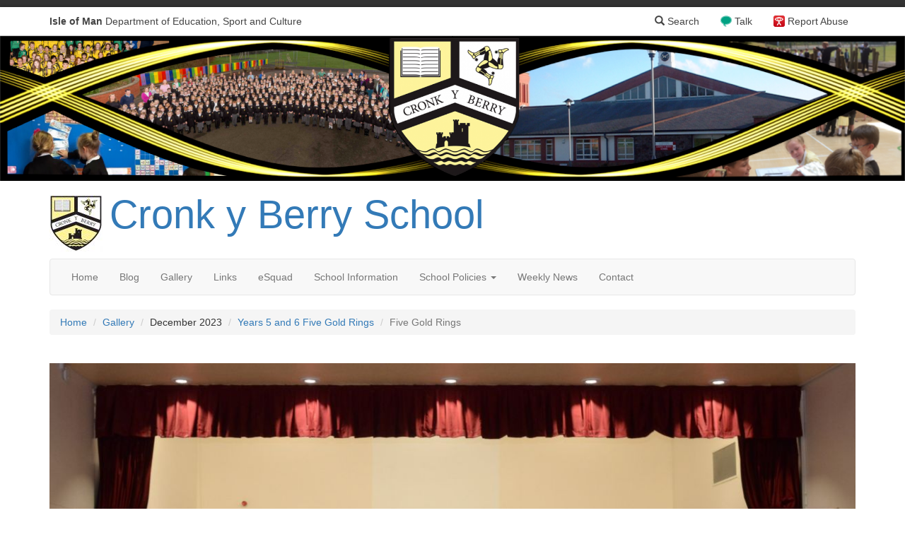

--- FILE ---
content_type: text/html; charset=UTF-8
request_url: https://cyb.sch.im/gallery/albums/view/id/89/1992/Five%20Gold%20Rings
body_size: 5804
content:

<!DOCTYPE html>
<html lang="en">
<head>
    <meta charset="utf-8">
    <!-- By Quesmedia. Find out more at https://www.quesmedia.com -->
    <meta id="metaViewport" name="viewport" content="width=device-width,user-scalable=no,initial-scale=1.0">
    <script>
    if (450 > Math.max(document.documentElement.clientWidth, window.innerWidth || 0)) {
        document.getElementById('metaViewport').setAttribute('content','width=450,user-scalable=no');
    }
    </script>
    <meta http-equiv="X-UA-Compatible" content="IE=edge">
    <meta http-equiv="Content-Type" content="text/html; charset=UTF-8" >
    <meta name="og:title" content="Five Gold Rings" >
    <meta name="og:url" content="https://cyb.sch.im/gallery/albums/view/id/89/1992/Five%20Gold%20Rings" >
    <meta name="og:description" content="" >
    <meta name="og:image" content="https://cyb.sch.im/site/uploads/gallery_images/1992/image/DSC_9665.jpg" >
    <meta name="article:published_time" content="2023-12-15T15:36:48+00:00" >
    <meta name="article:modified_time" content="2023-12-15T15:36:48+00:00" >
    <meta name="robots" content="index,follow" >
    <title>Five Gold Rings</title>
    <link href="https://cyb.sch.im/gallery/albums/view/id/89/1992/Five%20Gold%20Rings" rel="canonical" >
    <link href="/default/dependencies/bootstrap-3.3.7-dist/css/bootstrap.min.css" media="" rel="stylesheet" type="text/css" >
    <link href="/site/uploads/_csscache/3eea75f6c9d026718a44e0d3f56df373.css" media="" rel="stylesheet" type="text/css" >
    <link href="/default/dependencies/bootstrap-3.3.7-processor/carousel.css" media="" rel="stylesheet" type="text/css" >
    <link href="/default/dependencies/bootstrap-3.3.7-processor/modal-backdrop.css" media="" rel="stylesheet" type="text/css" >
    <link href="/default/dependencies/bootstrap-3.3.7-processor/navbar-inverse.css" media="" rel="stylesheet" type="text/css" >
    <link href="/default/dependencies/bootstrap-3.3.7-processor/qm-no-process.css" media="" rel="stylesheet" type="text/css" >
    <link href="/default/dependencies/bootstrap-3.3.7-processor/qm-no-process-layout.css" media="" rel="stylesheet" type="text/css" >
    <link href="/default/dependencies/font-awesome-4.6.3/css/font-awesome.min.css" media="" rel="stylesheet" type="text/css" >
    <link href="/default/dependencies/bootstrap-3.3.7-processor/qm-no-process-sch-header.css?m=7" media="" rel="stylesheet" type="text/css" >

<script type="text/javascript" charset="utf-8">
    document.documentElement.className = "js";
    if((window.devicePixelRatio===undefined?1:window.devicePixelRatio)>1) {
      document.cookie='HTTP_IS_RETINA=1;path=/';
    } else {
      document.cookie='HTTP_IS_RETINA=0;path=/';
    }
</script>
    <!--[if lt IE 9]>
        <script src="/default/dependencies/html5shiv.js"></script>
    <![endif]-->
</head>
<body class="gallery-images-view">
    <script>
  (function(i,s,o,g,r,a,m){i['GoogleAnalyticsObject']=r;i[r]=i[r]||function(){
  (i[r].q=i[r].q||[]).push(arguments)},i[r].l=1*new Date();a=s.createElement(o),
  m=s.getElementsByTagName(o)[0];a.async=1;a.src=g;m.parentNode.insertBefore(a,m)
  })(window,document,'script','https://www.google-analytics.com/analytics.js','ga');

  var dimensionValue = 'guest';
  ga('create', 'UA-15373172-5', 'auto');
  ga('set', 'dimension1', dimensionValue);
  ga('send', 'pageview');
  ga('create', 'UA-96993534-13','auto','tracker2');
  ga('tracker2.set', 'dimension1', dimensionValue);
  ga('tracker2.send', 'pageview');
</script>

    <span id="top"></span>


    
    <nav id="navbar-sch">
  <div class="container">
    <a href="https://www.sch.im" id="sch-globalheader-title" class="pull-left" title="Isle of Man Department of Education, Sport and Culture">
        <span class="visible-xs" aria-hidden="true"><strong>IOM</strong> DOESC</span>
        <span class="hidden-xs"><strong>Isle of Man</strong> Department of Education, Sport and Culture</span>
    </a>
    <a id="sch-globalheader-ceop" href="https://www.ceop.police.uk/safety-centre/" title="Your Advice and Help Centre">Report Abuse</a>
    <a id="sch-globalheader-talk" href="https://talk.islelisten.im/" title="Refer yourself or someone else for mental health support">Talk</a>
    <a id="sch-globalheader-searchlink" href="/search" data-remote="false"  data-toggle="modal" data-target="#siteSearchModal"><span class="glyphicon glyphicon-search" aria-hidden="true"></span> Search</a>
  </div>
</nav>    <style type="text/css">
  #qm-sites-global-banner {
    height: 0;
    width: 100%;
    background-repeat: no-repeat;
    -webkit-background-size: cover;
    -moz-background-size: cover;
    -o-background-size: cover;
    background-size: cover;
    background-position: center center;
    background-image: url(/site/uploads/user_settings/userSettings_theme_banner_image/banner_2.png.d/a3055e405e46723bbd99375ce1655245/2200__2c7c94588acc43c03f1de273197e903f.png);
    padding-top: 16%;
}
@media (-webkit-min-device-pixel-ratio: 2),
       (min-resolution: 192dpi) {
   #qm-sites-global-banner {
    background-image: url(/site/uploads/user_settings/userSettings_theme_banner_image/banner_2.png.d/a3055e405e46723bbd99375ce1655245/4400__2c7c94588acc43c03f1de273197e903f.png);
  }
}
@media (max-width: 960px) {
  #qm-sites-global-banner {
    padding-top: 154px;
  }
}
@media (min-width:550px) and (max-width:1100px) {
  #qm-sites-global-banner {
    background-image: url(/site/uploads/user_settings/userSettings_theme_banner_image/banner_2.png.d/a3055e405e46723bbd99375ce1655245/1100__2c7c94588acc43c03f1de273197e903f.png);
  }
}
@media (min-width:550px) and (max-width:1100px) and (-webkit-min-device-pixel-ratio: 2),
     (min-width:550px) and (max-width:1100px) and (min-resolution: 192dpi) {
   #qm-sites-global-banner {
    background-image: url(/site/uploads/user_settings/userSettings_theme_banner_image/banner_2.png.d/a3055e405e46723bbd99375ce1655245/2200__2c7c94588acc43c03f1de273197e903f.png);
  }
}
@media (max-width:550px){
  #qm-sites-global-banner {
    background-image: url(/site/uploads/user_settings/userSettings_theme_banner_image/banner_2.png.d/a3055e405e46723bbd99375ce1655245/550__2c7c94588acc43c03f1de273197e903f.png);
  }
}
@media (max-width:550px) and (-webkit-min-device-pixel-ratio: 2),
       (max-width:550px) and (min-resolution: 192dpi) {
   #qm-sites-global-banner {
    background-image: url(/site/uploads/user_settings/userSettings_theme_banner_image/banner_2.png.d/a3055e405e46723bbd99375ce1655245/1100__2c7c94588acc43c03f1de273197e903f.png);
  }
}
</style>
<div id="qm-sites-global-banner"></div>

  
    <div class="masthead-wrapper">
      <div class="container">
        <div class="masthead sites-logo-left">
  <div class="media">
  <div class="media-left media-middle">
    <a href="/">
      <img src="/site/uploads/user_settings/userSettings_theme_masthead_logo/cyb_logo_new_small_rgb_copy.jpg.d/5f03f46d42e781129d80706fbf5472da/160_80_e4eb73a7cc3fd2449258d378a908e543.jpg?m=1518170539" itemprop="image" alt="" width="75" height="80" >
    </a>
  </div><!-- .media-left -->
  <div class="media-body">
      <h3 class="sites-logo-title">
      <a href="/">Cronk y Berry School      </a>
    </h3>
        </div><!-- .media-body -->
  </div><!-- .media -->
</div><!-- .masthead -->
      </div>
    </div>
    <div class="container">
        
        <nav id="menu-d8fcfae9b0078ff9d2de83484913bc4b" class="navbar navbar-default sites-main-navbar" role="navigation">
  <div class="navbar-header">
    <button type="button" class="navbar-toggle" data-toggle="collapse" data-target="#menu-d8fcfae9b0078ff9d2de83484913bc4b-collapse-1">
      <span class="sr-only">Toggle navigation</span>
      <span class="icon-bar"></span>
      <span class="icon-bar"></span>
      <span class="icon-bar"></span>
    </button>
    <a class="navbar-brand" data-toggle="collapse" data-target="#menu-d8fcfae9b0078ff9d2de83484913bc4b-collapse-1">Main Menu</a>
  </div>
  <div class="collapse navbar-collapse" id="menu-d8fcfae9b0078ff9d2de83484913bc4b-collapse-1">
    <ul class="nav navbar-nav">
      <li><a href="/" >Home</a></li>
              <li><a href="/blog/index/index/page/1" title="Blog">Blog</a></li>              <li><a href="/gallery/albums/index/page/1" title="Gallery">Gallery</a></li>              <li><a href="/links/index/index/page/1" title="Links">Links</a></li>              <li>
    <a href="/pages/index/view/id/24/eSquad" >
        eSquad
    </a>
</li>
<li>
    <a href="/pages/index/view/id/100/School%20Information" >
        School Information
    </a>
</li>
<li class="dropdown">
  <a href="#" class="dropdown-toggle" data-toggle="dropdown">School Policies <b class="caret"></b></a>
  <ul class="dropdown-menu">
        <li>
    <a href="/pages/index/view/id/66/Abusive%20Behaviour%20from%20Parents%20Policy" >
        Abusive Behaviour from Parents Policy
    </a>
</li>
<li>
    <a href="/pages/index/view/id/143/Accessibility%20Plan" >
        Accessibility Plan
    </a>
</li>
<li>
    <a href="/pages/index/view/id/142/Accessibility%20Policy" >
        Accessibility Policy
    </a>
</li>
<li>
    <a href="/pages/index/view/id/108/Allergy%20and%20Anaphylaxis%20Policies" >
        Allergy and Anaphylaxis Policies
    </a>
</li>
<li>
    <a href="/pages/index/view/id/144/RSE" >
        RSE
    </a>
</li>
<li>
    <a href="/pages/index/view/id/34/Anti-bullying%20Policy" >
        Anti-bullying Policy
    </a>
</li>
<li>
    <a href="/pages/index/view/id/91/Assessment%20for%20Learning%20Policy" >
        Assessment for Learning Policy
    </a>
</li>
<li>
    <a href="/pages/index/view/id/92/Asthma%20Policy" >
        Asthma Policy
    </a>
</li>
<li>
    <a href="/pages/index/view/id/13/Behaviour%20Policy" >
        Behaviour Policy
    </a>
</li>
<li>
    <a href="/pages/index/view/id/93/Charging%20Policy" >
        Charging Policy
    </a>
</li>
<li>
    <a href="/pages/index/view/id/80/Collective%20Worship%20Policy" >
        Collective Worship Policy
    </a>
</li>
<li>
    <a href="/pages/index/view/id/94/Equality%20%26%20Diversity%20Policy" >
        Equality &amp; Diversity Policy
    </a>
</li>
<li>
    <a href="/pages/index/view/id/95/Homework%20Policy" >
        Homework Policy
    </a>
</li>
<li>
    <a href="/pages/index/view/id/96/Parent%20Partnership%20Policy" >
        Parent Partnership Policy
    </a>
</li>
<li>
    <a href="/pages/index/view/id/97/Safeguarding%20Policy" >
        Safeguarding Policy
    </a>
</li>
<li>
    <a href="/pages/index/view/id/98/Sex%20%26%20Relationships%20Education%20Policy" >
        Sex &amp; Relationships Education Policy
    </a>
</li>
<li>
    <a href="/pages/index/view/id/7/Learning%20and%20Teaching%20Policy" >
        Learning and Teaching Policy
    </a>
</li>
<li>
    <a href="/pages/index/view/id/99/Volunteers%20Policy" >
        Volunteers Policy
    </a>
</li>
  </ul>
</li>
<li>
    <a href="/pages/index/view/id/2/Weekly%20News" >
        Weekly News
    </a>
</li>
              <li><a href="/contact/" title="Contact">Contact</a></li>      
      
        </ul>
      </li>
    </ul>
    <ul id="menu-d8fcfae9b0078ff9d2de83484913bc4b-top-link" class="nav navbar-nav navbar-right sites-navbar-top-link">
      <li><a href="#top">Back to the top <span class="glyphicon glyphicon-arrow-up"></span></a></li>
    </ul>
  </div>
</nav>
        
    </div><!-- .container -->

  <div class="container">
    <ul class="breadcrumb">
        <li><a href="/" title="Go to the home page">Home</a></li>
          <li><a href="/gallery/albums/index/page/1">Gallery</a></li>
      <li>December 2023</li>
  <li><a href="/gallery/albums/view/id/89/Years%205%20and%206%20Five%20Gold%20Rings">Years 5 and 6 Five Gold Rings</a></li>
    <li class="active">Five Gold Rings</li>

    </ul>
  </div>

<div class="content-item">
  <div class="container">
    <div class="sites-page">
      <article>
                <div class="center-image">
          <img src="/site/uploads/gallery_images/1992/image/DSC_9665.jpg.d/378556011781d8a3d7cb91820cf329f7/1170_950_8edda6d7e1f1dca1347c65a68bca7252.jpg?m=1702712342" class="img-responsive" itemprop="image" alt="" width="1170" height="582" >
        </div>
                <div class="row">
          <div class="col-lg-8 col-md-10 col-lg-push-2 col-md-push-1">
            <div class="page-header">
              <h1>Five Gold Rings</h1>
              <p class="text-muted"><time  datetime="2023-12-15T15:36:48+00:00" pubdate="pubdate">Published Friday 15 December 2023</time></p>
                          </div><!-- .page-header -->
            <p>
</p>            <ul class="sites-share-buttons hidden-print">
    <li><a class="btn sites-btn-share" style="background-color:#3C5B96;color:#fff;" href="https://www.facebook.com/sharer/sharer.php?u=https%3A%2F%2Fcyb.sch.im/gallery/albums/view/id/89/1992" target="_blank"><span class="sites-btn-share-intro">Share on</span> Facebook</a></li>
    <li><a class="btn sites-btn-share" style="background-color:#2BA3EF;color:#fff;" href="https://twitter.com/intent/tweet?source=https%3A%2F%2Fcyb.sch.im/gallery/albums/view/id/89/1992&amp;text=Five+Gold+Rings: https%3A%2F%2Fcyb.sch.im/gallery/albums/view/id/89/1992" target="_blank" title="Tweet"><span class="sites-btn-share-intro">Share on</span> Twitter</a></li>
</ul>          </div>
        </div>
      </article>
    </div>

    <ul class="pager">
          <li class="previous">
                  <a href="/gallery/albums/view/id/89/1991/Years%205%20and%206%20Five%20Gold%20Rings" title="Years 5 and 6 Five Gold Rings">&larr; Previous Image
            <br>
            Years 5 and 6 Five Gold Rings          </a>
              </li>
              <li class="next">
              <a href="/gallery/albums/view/id/90/1993/Years%203%20and%204%20Bethlehem%20Ballroom" title="Years 3 and 4 Bethlehem Ballroom">Next Album's Image &rarr;
          <br>
          Years 3 and 4 Bethlehem Ballroom        </a>
            </li>
        </ul>

  <div class="panel panel-default">
    <div class="panel-heading">
      <p class="panel-title">Images in <strong>Years 5 and 6 Five Gold Rings</strong>:</p>
    </div>
    <div class="panel-body">
    <ul class="imageset clearfix">
              <li >
          <a title="Years 5 and 6 Five Gold Rings" href="/gallery/albums/view/id/89/1983/Years%205%20and%206%20Five%20Gold%20Rings">
                          <span class="badge">&plus; 21 more</span>
                        <img src="/site/uploads/gallery_images/1983/image/DSC_9641.jpg.d/1cc7b75739025a609bd7453c11c52950/100_100_9876d8ada9fcf706e07b95539976dd38.jpg?m=1702712291" itemprop="image" alt="" width="100" height="100" >
          </a>
        </li>
              <li >
          <a title="Years 5 and 6 Five Gold Rings" href="/gallery/albums/view/id/89/1984/Years%205%20and%206%20Five%20Gold%20Rings">
                        <img src="/site/uploads/gallery_images/1984/image/DSC_9640.jpg.d/0a18bda7b4aa15a4846b3095216b5575/100_100_f7d8e9ff7c2cf49ed2efd94dc9255350.jpg?m=1702712291" itemprop="image" alt="" width="100" height="100" >
          </a>
        </li>
              <li >
          <a title="Years 5 and 6 Five Gold Rings" href="/gallery/albums/view/id/89/1985/Years%205%20and%206%20Five%20Gold%20Rings">
                        <img src="/site/uploads/gallery_images/1985/image/DSC_9645.jpg.d/221f7900891ca7a1c94f322152af0f63/100_100_b9ff8895615dd0feb970f5dffed37982.jpg?m=1702712292" itemprop="image" alt="" width="100" height="100" >
          </a>
        </li>
              <li >
          <a title="Years 5 and 6 Five Gold Rings" href="/gallery/albums/view/id/89/1986/Years%205%20and%206%20Five%20Gold%20Rings">
                        <img src="/site/uploads/gallery_images/1986/image/DSC_9648.jpg.d/219bb5d6500445b27b17c8d94311d5fe/100_100_14153efd63ba57f2e5f82e6f79607b10.jpg?m=1702712292" itemprop="image" alt="" width="100" height="100" >
          </a>
        </li>
              <li >
          <a title="Years 5 and 6 Five Gold Rings" href="/gallery/albums/view/id/89/1987/Years%205%20and%206%20Five%20Gold%20Rings">
                        <img src="/site/uploads/gallery_images/1987/image/DSC_9655.jpg.d/6734c3d6204450e3cde6d479e64ca67f/100_100_ae4378501f172c1e5b06f9d0e1e1e82d.jpg?m=1702712293" itemprop="image" alt="" width="100" height="100" >
          </a>
        </li>
              <li >
          <a title="Years 5 and 6 Five Gold Rings" href="/gallery/albums/view/id/89/1988/Years%205%20and%206%20Five%20Gold%20Rings">
                        <img src="/site/uploads/gallery_images/1988/image/DSC_9662.jpg.d/b7ff482ecd8c43c577dbfe6d29784d87/100_100_13810bdc5712692d7ea479f80042a58f.jpg?m=1702712293" itemprop="image" alt="" width="100" height="100" >
          </a>
        </li>
              <li >
          <a title="Years 5 and 6 Five Gold Rings" href="/gallery/albums/view/id/89/1989/Years%205%20and%206%20Five%20Gold%20Rings">
                        <img src="/site/uploads/gallery_images/1989/image/DSC_9586.jpg.d/1f1fc2e90f179f5beac48e1076507c49/100_100_3ef41324dcc8fece57088cdfead3dc44.jpg?m=1702712294" itemprop="image" alt="" width="100" height="100" >
          </a>
        </li>
              <li >
          <a title="Years 5 and 6 Five Gold Rings" href="/gallery/albums/view/id/89/1990/Years%205%20and%206%20Five%20Gold%20Rings">
                        <img src="/site/uploads/gallery_images/1990/image/DSC_9607.jpg.d/7b0601bdeac3c11e3f9fac45b2f867a6/100_100_5ac75ac976f7f05fdb094b328cc5d300.jpg?m=1702917808" itemprop="image" alt="" width="100" height="100" >
          </a>
        </li>
              <li >
          <a title="Years 5 and 6 Five Gold Rings" href="/gallery/albums/view/id/89/1991/Years%205%20and%206%20Five%20Gold%20Rings">
                        <img src="/site/uploads/gallery_images/1991/image/DSC_9650.jpg.d/9702c9bb6c64228db948a0ac0351129a/100_100_03e762208dc34ea5385530e07fbb8aed.jpg?m=1702712343" itemprop="image" alt="" width="100" height="100" >
          </a>
        </li>
              <li class="active">
          <a title="Five Gold Rings" href="/gallery/albums/view/id/89/1992/Five%20Gold%20Rings">
                        <img src="/site/uploads/gallery_images/1992/image/DSC_9665.jpg.d/378556011781d8a3d7cb91820cf329f7/100_100_e0fe31e4d82b74d09d67aa4ff7f0c51d.jpg?m=1702712344" itemprop="image" alt="" width="100" height="100" >
          </a>
        </li>
            </ul>
      </div>
    </div>

  </div>
</div>
    <div class="sites-main-footer">
      <div class="container">
        <div class="row">
          <div class="col-sm-6">
            
<h3>Contact Details
<small><a href="/contact/" >more information</a></small>
</h3>
<address>
<strong>Tel:</strong> 01624 615995<br>
<strong>Email:</strong> <a href="&#x6d;&#x61;&#105;&#108;&#116;&#111;&#x3a;&#x43;&#x72;&#111;&#110;&#107;Y&#x42;&#x65;&#x72;&#114;&#121;&#69;&#x6e;&#x71;&#x75;&#105;&#114;&#105;&#101;&#x73;&#x40;&#x73;&#99;&#104;&#46;i&#x6d;">&#x43;&#x72;&#111;&#110;&#107;Y&#x42;&#x65;&#x72;&#114;&#121;&#69;&#x6e;&#x71;&#x75;&#105;&#114;&#105;&#101;&#x73;&#x40;&#x73;&#99;&#104;&#46;i&#x6d;</a><br>
<strong>Address:<br /></strong> <p>
Cronk y Berry Primary School
<br>
Hailwood Avenue
<br>
Douglas
<br>
Isle of Man
<br>
IM2 7PA</p>
<br>
</address>          </div>
          <div class="col-sm-6">
            <h3>Social</h3>
                  <div class="media">
                    <a class="pull-left" href="https://www.facebook.com/cronkyberry">
                      <i class="social-icon-facebook"></i>
                    </a>
                    <div class="media-body">
                      <h4 class="media-heading">Facebook</h4>
                      <p>Find us on <a  href="https://www.facebook.com/cronkyberry">Facebook</a>.</p>
                    </div>
                  </div>
          </div>
        </div>
      </div>
    </div>

    <div class="sites-sub-footer">
      <div class="container">
                  <p class="text-center">
            <small>
                          <a href="/search" data-remote="false" data-toggle="modal" data-target="#siteSearchModal" title="Can't find what you're looking for, try a search">Search this site</a>
              |
                            <a href="/privacy-policy" title="View our Privacy Notice">Privacy Notice</a>
                              | <a href="https://desc.gov.im/corporate/corporate/policies/">DESC Policies <i class="fa fa-external-link" aria-hidden="true"></i></a>                          </small>
          </p>
          <div id="quesmedia-tag">
            <p>Powered by <a href="https://www.quesmedia.com">Ques<span>media</span> <em>Sites</em></a></p>
          </div>
      </div>
    </div>
    <!-- Site Search Modal -->
<div class="modal fade" id="siteSearchModal" tabindex="-1" role="dialog" aria-labelledby="siteSearchModalLabel">
    <div class="modal-dialog" role="document">
        <div class="modal-content">
            <div class="modal-header">
                <button type="button" class="close" data-dismiss="modal" aria-label="Close"><span aria-hidden="true">&times;</span></button>
                <h4 class="modal-title">Search the site&hellip;</h4>
            </div>
            <div class="modal-body">
                <div class="sites-narrow-block">
  <form class="form" action="/search">
      <div class="form-group">
          <label for="search" class="sr-only">Enter your search query</label>
          <div class="input-group">
              <input type="text" class="form-control" name="q" placeholder="Looking for something, try a search" value="">
              <span class="input-group-btn">
                  <button type="submit" class="btn btn-primary">Search the site</button>
              </span>
          </div>
      </div>
  </form>
</div>            </div>
        </div>
    </div>
</div>
    <script type="text/javascript" src="/default/dependencies/jquery-1.11.3/jquery.min.js"></script>
    <script type="text/javascript" src="/default/dependencies/bootstrap-3.3.7-dist/js/bootstrap.min.js"></script>
    <script type="text/javascript" src="/default/js/main.min.js?m=3"></script>
    <script type="text/javascript">
        //<!--
            $('#menu-d8fcfae9b0078ff9d2de83484913bc4b').qmPinNavbarToBottomOnScroll();
    $('#menu-d8fcfae9b0078ff9d2de83484913bc4b-top-link a[href=#top]').qmSmoothScroll().on('click',function(event){
    $('#menu-d8fcfae9b0078ff9d2de83484913bc4b').removeClass('navbar-fixed-bottom');
    $('#menu-d8fcfae9b0078ff9d2de83484913bc4b-collapse-1').removeClass('in');
});        //-->
    </script>
    <script type="text/javascript">
        //<!--
        $(document).ready(function() {
    $('#siteSearchModal').on('shown.bs.modal', function () {
      $(this).find('input:text:visible:first').select();
    })
});
        //-->
    </script></body>
</html>

--- FILE ---
content_type: text/css
request_url: https://cyb.sch.im/site/uploads/_csscache/3eea75f6c9d026718a44e0d3f56df373.css
body_size: 3542
content:
/*
No colour processing
cssNoProcess[] = "/default/dependencies/bootstrap-3.3.7-processor/a.css"
cssNoProcess[] = "/default/dependencies/bootstrap-3.3.7-processor/breadcrumb.css"
cssNoProcess[] = "/default/dependencies/bootstrap-3.3.7-processor/btn-default.css"
cssNoProcess[] = "/default/dependencies/bootstrap-3.3.7-processor/btn-primary.css"
cssNoProcess[] = "/default/dependencies/bootstrap-3.3.7-processor/dropdown.css"
cssNoProcess[] = "/default/dependencies/bootstrap-3.3.7-processor/form.css"
cssNoProcess[] = "/default/dependencies/bootstrap-3.3.7-processor/jumbotron.css"
cssNoProcess[] = "/default/dependencies/bootstrap-3.3.7-processor/label-default.css"
cssNoProcess[] = "/default/dependencies/bootstrap-3.3.7-processor/label-primary.css"
cssNoProcess[] = "/default/dependencies/bootstrap-3.3.7-processor/list-group.css"
cssNoProcess[] = "/default/dependencies/bootstrap-3.3.7-processor/modal.css"
cssNoProcess[] = "/default/dependencies/bootstrap-3.3.7-processor/nav-tabs.css"
cssNoProcess[] = "/default/dependencies/bootstrap-3.3.7-processor/nav.css"
cssNoProcess[] = "/default/dependencies/bootstrap-3.3.7-processor/navbar.css"
cssNoProcess[] = "/default/dependencies/bootstrap-3.3.7-processor/pagination.css"
cssNoProcess[] = "/default/dependencies/bootstrap-3.3.7-processor/panel-default.css"
cssNoProcess[] = "/default/dependencies/bootstrap-3.3.7-processor/panel-primary.css"
cssNoProcess[] = "/default/dependencies/bootstrap-3.3.7-processor/popover.css"
cssNoProcess[] = "/default/dependencies/bootstrap-3.3.7-processor/primary.css"
cssNoProcess[] = "/default/dependencies/bootstrap-3.3.7-processor/progress.css"
cssNoProcess[] = "/default/dependencies/bootstrap-3.3.7-processor/table.css"
cssNoProcess[] = "/default/dependencies/bootstrap-3.3.7-processor/thumbnail.css"
cssNoProcess[] = "/default/dependencies/bootstrap-3.3.7-processor/tooltip.css"
cssNoProcess[] = "/default/dependencies/bootstrap-3.3.7-processor/well.css"
cssNoProcess[] = "/default/dependencies/bootstrap-3.3.7-processor/qm-process.css"

*/
a { color: #337ab7; } a:hover, a:focus { color: #23527c; }.breadcrumb { background-color: #f5f5f5; } .breadcrumb > li + li:before { color: #ccc; } .breadcrumb > .active { color: #777; }.btn:hover, .btn:focus, .btn.focus { color: #333; } .btn:active, .btn.active { -webkit-box-shadow: inset 0 3px 5px rgba(0, 0, 0, .125); box-shadow: inset 0 3px 5px rgba(0, 0, 0, .125); } .btn-default { color: #333; background-color: #fff; border-color: #ccc; } .btn-default:focus, .btn-default.focus { color: #333; background-color: #e6e6e6; border-color: #8c8c8c; } .btn-default:hover { color: #333; background-color: #e6e6e6; border-color: #adadad; } .btn-default:active, .btn-default.active, .open > .dropdown-toggle.btn-default { color: #333; background-color: #e6e6e6; border-color: #adadad; } .btn-default:active:hover, .btn-default.active:hover, .open > .dropdown-toggle.btn-default:hover, .btn-default:active:focus, .btn-default.active:focus, .open > .dropdown-toggle.btn-default:focus, .btn-default:active.focus, .btn-default.active.focus, .open > .dropdown-toggle.btn-default.focus { color: #333; background-color: #d4d4d4; border-color: #8c8c8c; } .btn-default.disabled:hover, .btn-default[disabled]:hover, fieldset[disabled] .btn-default:hover, .btn-default.disabled:focus, .btn-default[disabled]:focus, fieldset[disabled] .btn-default:focus, .btn-default.disabled.focus, .btn-default[disabled].focus, fieldset[disabled] .btn-default.focus { background-color: #fff; border-color: #ccc; } .btn-default .badge { color: #fff; background-color: #333; }.btn-primary { color: #fff!important; background-color: #337ab7; border-color: #2e6da4; } .btn-primary:focus, .btn-primary.focus { color: #fff!important; background-color: #286090; border-color: #122b40; } .btn-primary:hover { color: #fff!important; background-color: #286090; border-color: #204d74; } .btn-primary:active, .btn-primary.active, .open > .dropdown-toggle.btn-primary { color: #fff!important; background-color: #286090; border-color: #204d74; } .btn-primary:active:hover, .btn-primary.active:hover, .open > .dropdown-toggle.btn-primary:hover, .btn-primary:active:focus, .btn-primary.active:focus, .open > .dropdown-toggle.btn-primary:focus, .btn-primary:active.focus, .btn-primary.active.focus, .open > .dropdown-toggle.btn-primary.focus { color: #fff!important; background-color: #204d74; border-color: #122b40; } .btn-primary:active, .btn-primary.active, .open > .dropdown-toggle.btn-primary { background-image: none; } .btn-primary.disabled:hover, .btn-primary[disabled]:hover, fieldset[disabled] .btn-primary:hover, .btn-primary.disabled:focus, .btn-primary[disabled]:focus, fieldset[disabled] .btn-primary:focus, .btn-primary.disabled.focus, .btn-primary[disabled].focus, fieldset[disabled] .btn-primary.focus { background-color: #337ab7; border-color: #2e6da4; } .btn-primary .badge { color: #337ab7; background-color: #fff; }.dropdown-menu { background-color: #fff; border-color: #ccc; border-color: rgba(0, 0, 0, .15); -webkit-box-shadow: 0 6px 12px rgba(0, 0, 0, .175); box-shadow: 0 6px 12px rgba(0, 0, 0, .175); } .dropdown-menu .divider { background-color: #e5e5e5; } .dropdown-menu > li > a { color: #333; } .dropdown-menu > li > a:hover, .dropdown-menu > li > a:focus { color: #262626; background-color: #f5f5f5; } .dropdown-menu > .active > a, .dropdown-menu > .active > a:hover, .dropdown-menu > .active > a:focus { color: #fff; background-color: #337ab7; } .dropdown-menu > .disabled > a, .dropdown-menu > .disabled > a:hover, .dropdown-menu > .disabled > a:focus { color: #777; } .dropdown-header { color: #777; }legend { color: #333; border-bottom-color: #e5e5e5; } output { color: #555; } .form-control { color: #555; background-color: #fff; -webkit-box-shadow: inset 0 1px 1px rgba(0, 0, 0, .075); box-shadow: inset 0 1px 1px rgba(0, 0, 0, .075); } .form-control:focus { border-color: #66afe9; -webkit-box-shadow: inset 0 1px 1px rgba(0,0,0,.075), 0 0 8px rgba(102, 175, 233, .6); box-shadow: inset 0 1px 1px rgba(0,0,0,.075), 0 0 8px rgba(102, 175, 233, .6); } .form-control::-moz-placeholder { color: #999; } .form-control:-ms-input-placeholder { color: #999; } .form-control::-webkit-input-placeholder { color: #999; } .form-control[disabled], .form-control[readonly], fieldset[disabled] .form-control { background-color: #eee; }.jumbotron { background-color: #eee; } .jumbotron > hr { border-top-color: #d5d5d5; }.label { color: #fff; } a.label:hover, a.label:focus { color: #fff; } .label-default { background-color: #777; } .label-default[href]:hover, .label-default[href]:focus { background-color: #5e5e5e; }.label-primary { background-color: #337ab7; } .label-primary[href]:hover, .label-primary[href]:focus { background-color: #286090; }.list-group-item { background-color: #fff; border-color: #ddd; } a.list-group-item, button.list-group-item { color: #555; } a.list-group-item .list-group-item-heading, button.list-group-item .list-group-item-heading { color: #333; } a.list-group-item:hover, button.list-group-item:hover, a.list-group-item:focus, button.list-group-item:focus { color: #555; background-color: #f5f5f5; } .list-group-item.disabled, .list-group-item.disabled:hover, .list-group-item.disabled:focus { color: #777; background-color: #eee; } .list-group-item.disabled .list-group-item-text, .list-group-item.disabled:hover .list-group-item-text, .list-group-item.disabled:focus .list-group-item-text { color: #777; } .list-group-item.active, .list-group-item.active:hover, .list-group-item.active:focus { color: #fff; background-color: #337ab7; border-color: #337ab7; } .list-group-item.active .list-group-item-text, .list-group-item.active:hover .list-group-item-text, .list-group-item.active:focus .list-group-item-text { color: #c7ddef; } .list-group-item.active > .badge, .nav-pills > .active > a > .badge { color: #337ab7; background-color: #fff; }.modal-content { background-color: #fff; color: #222 !important; border-color: #999; border-color: rgba(0, 0, 0, .2); -webkit-box-shadow: 0 3px 9px rgba(0, 0, 0, .5); box-shadow: 0 3px 9px rgba(0, 0, 0, .5); } .modal-header { border-bottom-color: #e5e5e5; } .modal-footer { border-top-color: #e5e5e5; } @media (min-width: 768px) { .modal-content { -webkit-box-shadow: 0 5px 15px rgba(0, 0, 0, .5); box-shadow: 0 5px 15px rgba(0, 0, 0, .5); } }.nav-tabs { border-bottom-color: #ddd; } .nav-tabs > li > a:hover { border-color: #eee #eee #ddd; } .nav-tabs > li.active > a, .nav-tabs > li.active > a:hover, .nav-tabs > li.active > a:focus { color: #555; background-color: #fff; border-color: #ddd; } .nav-tabs.nav-justified > .active > a, .nav-tabs.nav-justified > .active > a:hover, .nav-tabs.nav-justified > .active > a:focus { border-color: #ddd; } @media (min-width: 768px) { .nav-tabs.nav-justified > li > a { border-bottom-color: #ddd; } .nav-tabs.nav-justified > .active > a, .nav-tabs.nav-justified > .active > a:hover, .nav-tabs.nav-justified > .active > a:focus { border-bottom-color: #fff; } } .nav-pills > li.active > a, .nav-pills > li.active > a:hover, .nav-pills > li.active > a:focus { color: #fff; background-color: #337ab7; } .nav-tabs-justified > .active > a, .nav-tabs-justified > .active > a:hover, .nav-tabs-justified > .active > a:focus { border-color: #ddd; } @media (min-width: 768px) { .nav-tabs-justified > li > a { border-bottom-color: #ddd; } .nav-tabs-justified > .active > a, .nav-tabs-justified > .active > a:hover, .nav-tabs-justified > .active > a:focus { border-bottom-color: #fff; } }.nav > li > a:hover, .nav > li > a:focus { background-color: #eee; } .nav > li.disabled > a { color: #777; } .nav > li.disabled > a:hover, .nav > li.disabled > a:focus { color: #777; } .nav .open > a, .nav .open > a:hover, .nav .open > a:focus { background-color: #eee; border-color: #337ab7; } .nav .nav-divider { background-color: #e5e5e5; }.navbar-collapse { -webkit-box-shadow: inset 0 1px 0 rgba(255, 255, 255, .1); box-shadow: inset 0 1px 0 rgba(255, 255, 255, .1); } .navbar-form { -webkit-box-shadow: inset 0 1px 0 rgba(255, 255, 255, .1), 0 1px 0 rgba(255, 255, 255, .1); box-shadow: inset 0 1px 0 rgba(255, 255, 255, .1), 0 1px 0 rgba(255, 255, 255, .1); } .navbar-default { background-color: #f8f8f8; border-color: #e7e7e7; } .navbar-default .navbar-brand { color: #777; } .navbar-default .navbar-brand:hover, .navbar-default .navbar-brand:focus { color: #5e5e5e; } .navbar-default .navbar-text { color: #777; } .navbar-default .navbar-nav > li > a { color: #777; } .navbar-default .navbar-nav > li > a:hover, .navbar-default .navbar-nav > li > a:focus { color: #333; } .navbar-default .navbar-nav > .active > a, .navbar-default .navbar-nav > .active > a:hover, .navbar-default .navbar-nav > .active > a:focus { color: #555; background-color: #e7e7e7; } .navbar-default .navbar-nav > .disabled > a, .navbar-default .navbar-nav > .disabled > a:hover, .navbar-default .navbar-nav > .disabled > a:focus { color: #ccc; } .navbar-default .navbar-toggle { border-color: #ddd; } .navbar-default .navbar-toggle:hover, .navbar-default .navbar-toggle:focus { background-color: #ddd; } .navbar-default .navbar-toggle .icon-bar { background-color: #888; } .navbar-default .navbar-collapse, .navbar-default .navbar-form { border-color: #e7e7e7; } .navbar-default .navbar-nav > .open > a, .navbar-default .navbar-nav > .open > a:hover, .navbar-default .navbar-nav > .open > a:focus { color: #555; background-color: #e7e7e7; } @media (max-width: 767px) { .navbar-default .navbar-nav .open .dropdown-menu > li > a { color: #777; } .navbar-default .navbar-nav .open .dropdown-menu > li > a:hover, .navbar-default .navbar-nav .open .dropdown-menu > li > a:focus { color: #333; } .navbar-default .navbar-nav .open .dropdown-menu > .active > a, .navbar-default .navbar-nav .open .dropdown-menu > .active > a:hover, .navbar-default .navbar-nav .open .dropdown-menu > .active > a:focus { color: #555; background-color: #e7e7e7; } .navbar-default .navbar-nav .open .dropdown-menu > .disabled > a, .navbar-default .navbar-nav .open .dropdown-menu > .disabled > a:hover, .navbar-default .navbar-nav .open .dropdown-menu > .disabled > a:focus { color: #ccc; } } .navbar-default .navbar-link { color: #777; } .navbar-default .navbar-link:hover { color: #333; } .navbar-default .btn-link { color: #777; } .navbar-default .btn-link:hover, .navbar-default .btn-link:focus { color: #333; } .navbar-default .btn-link[disabled]:hover, fieldset[disabled] .navbar-default .btn-link:hover, .navbar-default .btn-link[disabled]:focus, fieldset[disabled] .navbar-default .btn-link:focus { color: #ccc; }.pagination > li > a, .pagination > li > span { color: #337ab7; background-color: #fff; border-color: #ddd; } .pagination > li > a:hover, .pagination > li > span:hover, .pagination > li > a:focus, .pagination > li > span:focus { color: #23527c; background-color: #eee; border-color: #ddd; } .pagination > .active > a, .pagination > .active > span, .pagination > .active > a:hover, .pagination > .active > span:hover, .pagination > .active > a:focus, .pagination > .active > span:focus { color: #fff; background-color: #337ab7; border-color: #337ab7; } .pagination > .disabled > span, .pagination > .disabled > span:hover, .pagination > .disabled > span:focus, .pagination > .disabled > a, .pagination > .disabled > a:hover, .pagination > .disabled > a:focus { color: #777; background-color: #fff; border-color: #ddd; } .pager li > a, .pager li > span { background-color: #fff; border-color: #ddd; } .pager li > a:hover, .pager li > a:focus { background-color: #eee; } .pager .disabled > a, .pager .disabled > a:hover, .pager .disabled > a:focus, .pager .disabled > span { color: #777; background-color: #fff; }.panel { background-color: #fff; color: #1a1a1a; -webkit-box-shadow: 0 1px 1px rgba(0, 0, 0, .05); box-shadow: 0 1px 1px rgba(0, 0, 0, .05); } .panel-footer { color: #1a1a1a; background-color: #f5f5f5; border-top-color: #ddd; } .panel > .panel-body + .table, .panel > .panel-body + .table-responsive, .panel > .table + .panel-body, .panel > .table-responsive + .panel-body { border-top-color: #ddd; } .panel-group .panel-heading + .panel-collapse > .panel-body, .panel-group .panel-heading + .panel-collapse > .list-group { border-top-color: #ddd; } .panel-group .panel-footer + .panel-collapse .panel-body { border-bottom-color: #ddd; } .panel-default { border-color: #ddd; } .panel-default > .panel-heading { color: #333; background-color: #f5f5f5; border-color: #ddd; } .panel-default > .panel-heading + .panel-collapse > .panel-body { border-top-color: #ddd; } .panel-default > .panel-heading .badge { color: #f5f5f5; background-color: #333; } .panel-default > .panel-footer + .panel-collapse > .panel-body { border-bottom-color: #ddd; }.panel-primary { border-color: #337ab7; } .panel-primary > .panel-heading { color: #fff; background-color: #337ab7; border-color: #337ab7; } .panel-primary > .panel-heading + .panel-collapse > .panel-body { border-top-color: #337ab7; } .panel-primary > .panel-heading .badge { color: #337ab7; background-color: #fff; } .panel-primary > .panel-footer + .panel-collapse > .panel-body { border-bottom-color: #337ab7; }.popover { background-color: #fff; border-color: #ccc; border-color: rgba(0, 0, 0, .2); -webkit-box-shadow: 0 5px 10px rgba(0, 0, 0, .2); box-shadow: 0 5px 10px rgba(0, 0, 0, .2); } .popover-title { background-color: #f7f7f7; border-bottom-color: #ebebeb; } .popover.top > .arrow { border-top-color: #999; border-top-color: rgba(0, 0, 0, .25); } .popover.top > .arrow:after { border-top-color: #fff; } .popover.right > .arrow { border-right-color: #999; border-right-color: rgba(0, 0, 0, .25); } .popover.right > .arrow:after { border-right-color: #fff; } .popover.bottom > .arrow { border-bottom-color: #999; border-bottom-color: rgba(0, 0, 0, .25); } .popover.bottom > .arrow:after { border-bottom-color: #fff; } .popover.left > .arrow { border-left-color: #999; border-left-color: rgba(0, 0, 0, .25); } .popover.left > .arrow:after { border-left-color: #fff; }.text-primary { color: #337ab7; } a.text-primary:hover, a.text-primary:focus { color: #286090; } .bg-primary { color: #fff; background-color: #337ab7; } a.bg-primary:hover, a.bg-primary:focus { background-color: #286090; }.progress { background-color: #f5f5f5; -webkit-box-shadow: inset 0 1px 2px rgba(0, 0, 0, .1); box-shadow: inset 0 1px 2px rgba(0, 0, 0, .1); } .progress-bar { color: #fff; background-color: #337ab7; -webkit-box-shadow: inset 0 -1px 0 rgba(0, 0, 0, .15); box-shadow: inset 0 -1px 0 rgba(0, 0, 0, .15); } .progress-striped .progress-bar, .progress-bar-striped { background-image: -webkit-linear-gradient(45deg, rgba(255, 255, 255, .15) 25%, transparent 25%, transparent 50%, rgba(255, 255, 255, .15) 50%, rgba(255, 255, 255, .15) 75%, transparent 75%, transparent); background-image: -o-linear-gradient(45deg, rgba(255, 255, 255, .15) 25%, transparent 25%, transparent 50%, rgba(255, 255, 255, .15) 50%, rgba(255, 255, 255, .15) 75%, transparent 75%, transparent); background-image: linear-gradient(45deg, rgba(255, 255, 255, .15) 25%, transparent 25%, transparent 50%, rgba(255, 255, 255, .15) 50%, rgba(255, 255, 255, .15) 75%, transparent 75%, transparent); } .progress.active .progress-bar, .progress-bar.active { -webkit-animation: progress-bar-stripes 2s linear infinite; -o-animation: progress-bar-stripes 2s linear infinite; animation: progress-bar-stripes 2s linear infinite; }caption { color: #777; } .table > thead > tr > th, .table > tbody > tr > th, .table > tfoot > tr > th, .table > thead > tr > td, .table > tbody > tr > td, .table > tfoot > tr > td { border-top-color: #ddd; } .table > thead > tr > th { border-bottom-color: #ddd; } .table > tbody + tbody { border-top-color: #ddd; } .table .table { background-color: #fff; } .table-bordered { border-color: #ddd; } .table-bordered > thead > tr > th, .table-bordered > tbody > tr > th, .table-bordered > tfoot > tr > th, .table-bordered > thead > tr > td, .table-bordered > tbody > tr > td, .table-bordered > tfoot > tr > td { border-color: #ddd; } .table-striped > tbody > tr:nth-of-type(odd) { background-color: #f9f9f9; } .table-hover > tbody > tr:hover { background-color: #f5f5f5; } .table > thead > tr > td.active, .table > tbody > tr > td.active, .table > tfoot > tr > td.active, .table > thead > tr > th.active, .table > tbody > tr > th.active, .table > tfoot > tr > th.active, .table > thead > tr.active > td, .table > tbody > tr.active > td, .table > tfoot > tr.active > td, .table > thead > tr.active > th, .table > tbody > tr.active > th, .table > tfoot > tr.active > th { background-color: #f5f5f5; } .table-hover > tbody > tr > td.active:hover, .table-hover > tbody > tr > th.active:hover, .table-hover > tbody > tr.active:hover > td, .table-hover > tbody > tr:hover > .active, .table-hover > tbody > tr.active:hover > th { background-color: #e8e8e8; } @media screen and (max-width: 767px) { .table-responsive { border-color: #ddd; } }.thumbnail { background-color: #fff; border-color: #ddd; } a.thumbnail:hover, a.thumbnail:focus, a.thumbnail.active { border-color: #337ab7; } .thumbnail .caption { color: #333; }.tooltip-inner { color: #fff; background-color: #000; } .tooltip.top .tooltip-arrow { border-top-color: #000; } .tooltip.top-left .tooltip-arrow { border-top-color: #000; } .tooltip.top-right .tooltip-arrow { border-top-color: #000; } .tooltip.right .tooltip-arrow { border-right-color: #000; } .tooltip.left .tooltip-arrow { border-left-color: #000; } .tooltip.bottom .tooltip-arrow { border-bottom-color: #000; } .tooltip.bottom-left .tooltip-arrow { border-bottom-color: #000; } .tooltip.bottom-right .tooltip-arrow { border-bottom-color: #000; }.well { background-color: #f5f5f5; border-color: #e3e3e3; -webkit-box-shadow: inset 0 1px 1px rgba(0, 0, 0, .05); box-shadow: inset 0 1px 1px rgba(0, 0, 0, .05); } .well blockquote { border-color: #ddd; border-color: rgba(0, 0, 0, .15); }.sites-page { background-color: #fff; } .sites-main-footer { color: #1a1a1a; background-color: #f2f2f2; } #copyright { color: #999; } .sites-sub-footer { color: #999; } .carousel .carousel-inner>.item a>.img-thumbnail { border-color: #ddd; } .sites-callout { border-left-color: #eee; } .sites-callout-humdrum { background-color: #f8f8f8; border-color: #e7e7e7; } .sites-callout-humdrum h4, .sites-callout-humdrum h3, .sites-callout-humdrum h2 { color: #333; } .sites-col-break.sites-col-break-visible { background-color: rgba(0,0,0,0.05); } .label.sites-label-default { color: #111; background-color: #FAFAFA; -webkit-box-shadow:0 0 3px rgba(0,0,0,0.2); -moz-box-shadow:0 0 3px rgba(0,0,0,0.2); box-shadow:0 0 3px rgba(0,0,0,0.2); } .list-group-item.sites-list-group-heading { background-color: #f2f2f2; } ul.imageset>li.active>a { border-color: rgba(0,0,0,0.2); background-color: #fff; background-color: rgba(255,255,255,0.5) } ul.imageset>li>a:hover, ul.imageset>li>a:focus { border-color: rgba(0,0,0,0.3); } #logo > small { color: #000; } .newsticker>.newsticker-item>a:focus { outline: 0; } .newsticker>.newsticker-item>a { color: #666; } .newsticker>.newsticker-item strong { color: #000; } .alert-info { color: #31708f; background-color: #d9edf7; border-color: #bce8f1; } .alert-info hr { border-top-color: #a6e1ec; } .alert-info .alert-link { color: #245269; } .text-info { color: #31708f; } a.text-info:hover, a.text-info:focus { color: #245269; } .bg-info { background-color: #d9edf7; } a.bg-info:hover, a.bg-info:focus { background-color: #afd9ee; } .table > thead > tr > td.info, .table > tbody > tr > td.info, .table > tfoot > tr > td.info, .table > thead > tr > th.info, .table > tbody > tr > th.info, .table > tfoot > tr > th.info, .table > thead > tr.info > td, .table > tbody > tr.info > td, .table > tfoot > tr.info > td, .table > thead > tr.info > th, .table > tbody > tr.info > th, .table > tfoot > tr.info > th { background-color: #d9edf7; } .table-hover > tbody > tr > td.info:hover, .table-hover > tbody > tr > th.info:hover, .table-hover > tbody > tr.info:hover > td, .table-hover > tbody > tr:hover > .info, .table-hover > tbody > tr.info:hover > th { background-color: #c4e3f3; } .list-group-item-info { color: #31708f; background-color: #d9edf7; } a.list-group-item-info, button.list-group-item-info { color: #31708f; } a.list-group-item-info:hover, button.list-group-item-info:hover, a.list-group-item-info:focus, button.list-group-item-info:focus { color: #31708f; background-color: #c4e3f3; } a.list-group-item-info.active, button.list-group-item-info.active, a.list-group-item-info.active:hover, button.list-group-item-info.active:hover, a.list-group-item-info.active:focus, button.list-group-item-info.active:focus { color: #fff; background-color: #31708f; border-color: #31708f; } .panel-info { border-color: #bce8f1; } .panel-info > .panel-heading { color: #31708f; background-color: #d9edf7; border-color: #bce8f1; } .panel-info > .panel-heading + .panel-collapse > .panel-body { border-top-color: #bce8f1; } .panel-info > .panel-heading .badge { color: #d9edf7; background-color: #31708f; } .panel-info > .panel-footer + .panel-collapse > .panel-body { border-bottom-color: #bce8f1; } .progress-bar-info { background-color: #5bc0de; } .progress-striped .progress-bar-info { background-image: -webkit-linear-gradient(45deg, rgba(255, 255, 255, .15) 25%, transparent 25%, transparent 50%, rgba(255, 255, 255, .15) 50%, rgba(255, 255, 255, .15) 75%, transparent 75%, transparent); background-image: -o-linear-gradient(45deg, rgba(255, 255, 255, .15) 25%, transparent 25%, transparent 50%, rgba(255, 255, 255, .15) 50%, rgba(255, 255, 255, .15) 75%, transparent 75%, transparent); background-image: linear-gradient(45deg, rgba(255, 255, 255, .15) 25%, transparent 25%, transparent 50%, rgba(255, 255, 255, .15) 50%, rgba(255, 255, 255, .15) 75%, transparent 75%, transparent); } .label-info { background-color: #5bc0de; } .label-info[href]:hover, .label-info[href]:focus { background-color: #31b0d5; } .help-block { color: #737373; } .btn-info { color: #fff; background-color: #5bc0de; border-color: #46b8da; } .btn-info:focus, .btn-info.focus { color: #fff; background-color: #31b0d5; border-color: #1b6d85; } .btn-info:hover { color: #fff; background-color: #31b0d5; border-color: #269abc; } .btn-info:active, .btn-info.active, .open > .dropdown-toggle.btn-info { color: #fff; background-color: #31b0d5; border-color: #269abc; } .btn-info:active:hover, .btn-info.active:hover, .open > .dropdown-toggle.btn-info:hover, .btn-info:active:focus, .btn-info.active:focus, .open > .dropdown-toggle.btn-info:focus, .btn-info:active.focus, .btn-info.active.focus, .open > .dropdown-toggle.btn-info.focus { color: #fff; background-color: #269abc; border-color: #1b6d85; } .btn-info.disabled:hover, .btn-info[disabled]:hover, fieldset[disabled] .btn-info:hover, .btn-info.disabled:focus, .btn-info[disabled]:focus, fieldset[disabled] .btn-info:focus, .btn-info.disabled.focus, .btn-info[disabled].focus, fieldset[disabled] .btn-info.focus { background-color: #5bc0de; border-color: #46b8da; } .btn-info .badge { color: #5bc0de; background-color: #fff; } .btn-link { color: #337ab7; } .btn-link:hover, .btn-link:focus { color: #23527c; } .btn-link[disabled]:hover, fieldset[disabled] .btn-link:hover, .btn-link[disabled]:focus, fieldset[disabled] .btn-link:focus { color: #777; } .sites-callout-info { background-color: #f1f5f7; border-color: #bce8f1; } .sites-callout-info h4, .sites-callout-info h3, .sites-callout-info h2 { color: #34789a; }

--- FILE ---
content_type: text/plain
request_url: https://www.google-analytics.com/j/collect?v=1&_v=j102&a=61891829&t=pageview&_s=1&dl=https%3A%2F%2Fcyb.sch.im%2Fgallery%2Falbums%2Fview%2Fid%2F89%2F1992%2FFive%2520Gold%2520Rings&ul=en-us%40posix&dt=Five%20Gold%20Rings&sr=1280x720&vp=1280x720&_u=YEDAAEABAAAAACAAI~&jid=2146031897&gjid=1439020867&cid=913276768.1769450120&tid=UA-96993534-13&_gid=1332167441.1769450120&_r=1&_slc=1&cd1=guest&z=2051675625
body_size: -449
content:
2,cG-7KGW7N0DRH